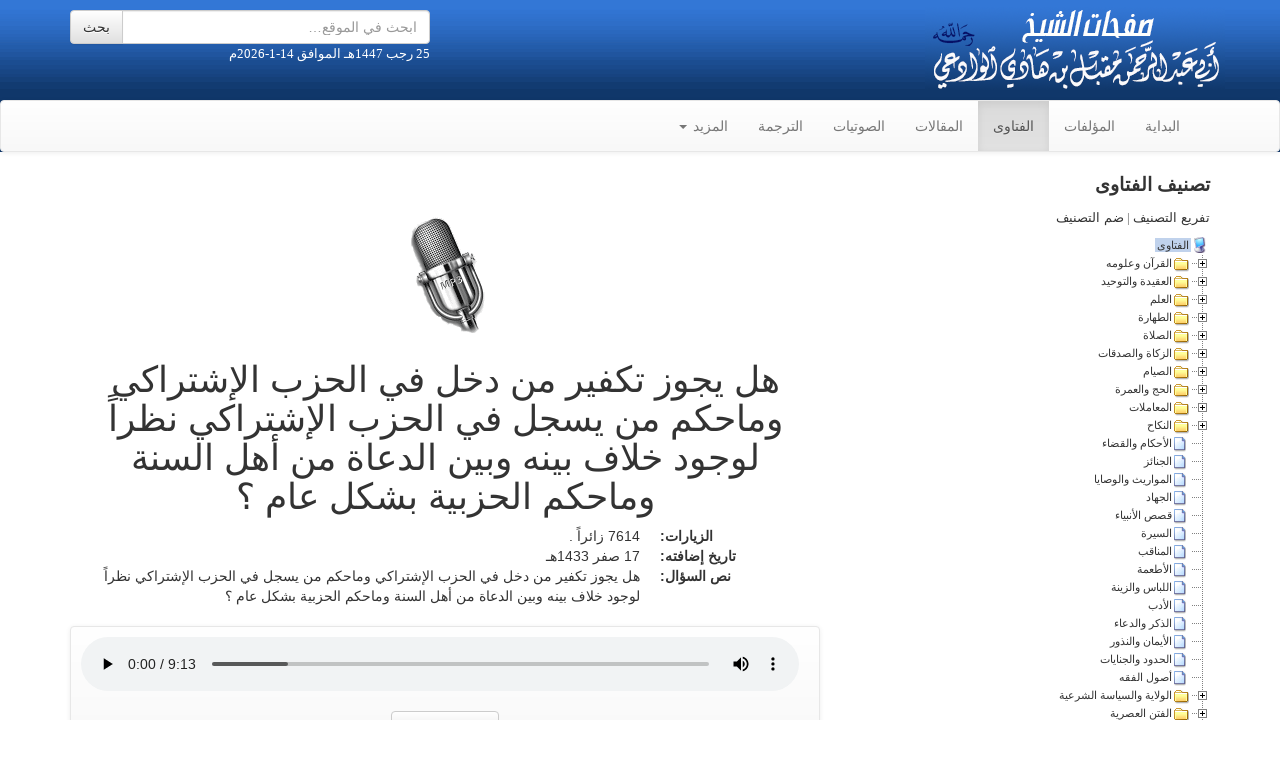

--- FILE ---
content_type: text/html; charset=UTF-8
request_url: https://muqbel.net/fatwa.php?fatwa_id=1307
body_size: 11753
content:
                                <!DOCTYPE html>
<html dir="rtl" lang="ar">
<head>
    <meta charset="utf-8">
    <meta http-equiv="X-UA-Compatible" content="IE=edge">
    <meta name="viewport" content="width=device-width, initial-scale=1">
	<link rel="icon" type="image/gif" href="/images/siteicon.gif">
	<link rel="shortcut icon" type="image/x-icon" href="/favicon.ico"/>
	<meta name="msvalidate.01" content="D5313A59614F50A0E800E5F0EAF43A0C" />
	<META HTTP-EQUIV="Pragma" CONTENT="no-cache">
	<META HTTP-EQUIV="Expires" CONTENT="-1">
	<meta http-equiv="Content-Type" content="text/html; charset=UTF-8">
	<title>صفحات الشيخ أبي عبدالرحمن مقبل بن هادي الوادعي رحمه الله | هل يجوز تكفير من دخل في الحزب الإشتراكي وماحكم من يسجل في الحزب الإشتراكي نظراً لوجود خلاف بينه وبين الدعاة من أهل السنة وماحكم الحزبية بشكل عام ؟ | فتاوى الشيخ مقبل بن هادي الوادعي رحمه الله	</title>
	<!-- Bootstrap core CSS -->
    <link href="res/css/bootstrap.min.css" rel="stylesheet">
    <link href="res/css/bootstrap-rtl.min.css" rel="stylesheet">
    <!-- Bootstrap theme -->
    <link href="res/css/bootstrap-theme.min.css" rel="stylesheet">
	<script src="res/js/jquery-1.12.3.min.js" type = "text/javascript"></script>
	<script src="res/js/muqbelnet.js" type = "text/javascript"></script>
    <script src="res/js/bootstrap.min.js" type = "text/javascript"></script>
    <script src="res/me/mediaelement.min.js" type = "text/javascript"></script>

<script type="text/javascript">
window.onscroll = scroll;
var logoscroll=false;
function scroll () {
var scrollTop = document.documentElement.scrollTop || document.body.scrollTop;
		  if (scrollTop > 100) {
			if (!logoscroll) {
			  //alert('ssss');
			  $( "#main-nav" ).addClass( "navbar-fixed-top" );
			  $( "#nav-brand" ).removeClass( "hidden" );
			  logoscroll = true;
			}
		  } else {
			if (logoscroll) {
			  $( "#main-nav" ).removeClass( "navbar-fixed-top" );
			  $( "#nav-brand" ).addClass( "hidden" );
			  logoscroll = false;
			}
		  }
			}
//alert(scrollTop);
 // note: you can use window.innerWidth and window.innerHeight to access the width and height of the viewing area

</script>

    <!-- Custom styles for this template -->
	<link rel="stylesheet" href="res/css/muqbelnet.css" type="text/css">
<meta property="og:title" content="هل يجوز تكفير من دخل في الحزب الإشتراكي وماحكم من يسجل في الحزب الإشتراكي نظراً لوجود خلاف بينه وبين الدعاة من أهل السنة وماحكم الحزبية بشكل عام ؟ | فتاوى الشيخ مقبل بن هادي الوادعي رحمه الله"/>
<meta property="og:type" content="article"/>
<meta property="og:audio" content="https://muqbel.net/files/fatwa/muqbel-fatwa1307.mp3" />
<meta property="og:audio:title" content="هل يجوز تكفير من دخل في الحزب الإشتراكي وماحكم من يسجل في الحزب الإشتراكي نظراً لوجود خلاف بينه وبين الدعاة من أهل السنة وماحكم الحزبية بشكل عام ؟" />
<meta property="og:audio:artist" content="الشيخ مقبل بن هادي الوادعي رحمه الله" />
<meta property="og:audio:album" content="فتاوى الشيخ مقبل بن هادي الوادعي رحمه الله" />
<meta property="og:audio:type" content="application/mp3" />
<meta property="og:image" content="https://muqbel.net/images/logo_fatawa.png"/>
<meta property="og:description" content="هل يجوز تكفير من دخل في الحزب الإشتراكي وماحكم من يسجل في الحزب الإشتراكي نظراً لوجود خلاف بينه وبين الدعاة من أهل السنة وماحكم الحزبية بشكل عام ؟"/>
<style>
	#navlist li {font-family: "Times New Roman"; font-weight:bold; display: inline;list-style-type: disc ;padding-right: 20px;}
</style>
</head>
<body><div id="fb-root"></div>
<script>(function(d, s, id) {
  var js, fjs = d.getElementsByTagName(s)[0];
  if (d.getElementById(id)) return;
  js = d.createElement(s); js.id = id;
  js.src = "//connect.facebook.net/ar_AR/all.js#xfbml=1";
  fjs.parentNode.insertBefore(js, fjs);
}(document, 'script', 'facebook-jssdk'));</script>
<header class="header" role="banner"> 
		<div class="container">
		<div class="row">
		<div class="col-sm-6 col-xs-12" style="height:100px;background-image:url('images/logo300.png'); background-repeat: no-repeat;     background-position: right top;">
		</div>
		<div class="col-sm-4 hidden-xs col-sm-offset-2">
		<p></p>

		<form action="search.php" method="get">
               <div class="input-group">

                    <input type="text" name="keyword" class="form-control" placeholder="ابحث في الموقع&hellip;">
					<input type="hidden"	name="searchIn" value=0>
                    <span class="input-group-btn">
                    <input type="submit" name="search" value="بحث" class="btn btn-default"/>
                    </span>

                </div>

            


        

    </form>
	<p style="font-family:Tahoma;font-size:10pt;color:white">25 رجب 1447هـ الموافق 14-1-2026م&nbsp;&nbsp;</p>
	</div>
	</div>
</div>
	   <nav id="main-nav" class="navbar navbar-default " role="navigation">
      <div class="container">
        <div class="navbar-header">
          <button type="button" class="navbar-toggle collapsed" data-toggle="collapse" data-target="#navbar" aria-expanded="false" aria-controls="navbar">
            <span class="sr-only">Toggle navigation</span>
            <span class="icon-bar"></span>
            <span class="icon-bar"></span>
            <span class="icon-bar"></span>
          </button>
          <a class="navbar-brand hidden" id="nav-brand" href="#"><img alt="brand" style="margin-top:-8px" src="images/logo40.png"/></a>
        </div>
        <div id="navbar" class="navbar-collapse collapse">
		  <form class="navbar-form hidden-sm hidden-md hidden-lg" action="search.php" method="get" role="search">
               <div class="text-group">

                    <input type="text" name="keyword" class="form-control" placeholder="ابحث في الموقع&hellip;">
					<input type="hidden" name="searchIn" value=0>
                    <span class="input-group-btn">
                    <input type="submit" name="search" value="بحث" class="btn btn-default"/>
                    </span>
                </div>
			</form>
          <ul class="nav navbar-nav">
			<li><a href="index.php">البداية</a></li><li><a href="files.php">المؤلفات</a></li><li class="active"><a href="fatwa.php">الفتاوى</a></li><li><a href="articles.php">المقالات</a></li><li><a href="sounds.php">الصوتيات</a></li><li><a href="tarjama.php">الترجمة</a></li>	<li class="dropdown">
              <a href="#" class="dropdown-toggle" data-toggle="dropdown">المزيد <span class="caret"></span></a>
              <ul class="dropdown-menu" role="menu">
                <li><a href="contact.php">اتصل بنا</a></li>
              </ul>
            </li>
          </ul>
        </div><!--/.nav-collapse -->
      </div>
    </nav>
</header>
<div class="container" >
<div class="row">
<div class="col-sm-8 col-xs-12 pull-left">
		<br/>
		<div>
<center><br/><img src='images/wav.gif' style='align:center;' /><br/><h1> هل يجوز تكفير من دخل في الحزب الإشتراكي وماحكم من يسجل في الحزب الإشتراكي نظراً لوجود خلاف بينه وبين الدعاة من أهل السنة وماحكم الحزبية بشكل عام ؟</h1>
</center></div><dl class="dl-horizontal"><dt>الزيارات:</dt><dd>7614 زائراً . </dd>
<dt>تاريخ إضافته:</dt><dd>17 صفر 1433هـ</dd>
<dt>نص السؤال:</dt><dd>هل يجوز تكفير من دخل في الحزب الإشتراكي وماحكم من يسجل في الحزب الإشتراكي نظراً لوجود خلاف بينه وبين الدعاة من أهل السنة وماحكم الحزبية بشكل عام ؟</dd>
</dl><center><nav id="main-media" class="navbar navbar-default " role="document"><div class="container-fluid"><audio id="theplayer"  style="width:100%;margin: 10px 5px" src="https://www.muqbel.net/files/fatwa/muqbel-fatwa1307.mp3" controls></audio><div class="btn-group" style="margin: 5px;"><a class="btn btn-default" href="https://www.muqbel.net/files/fatwa/muqbel-fatwa1307.mp3" download="muqbel-fatwa1307.mp3">تحميل <small>2.12MB</small></a></div></div></nav></center><div class="fb-like" data-href="https://muqbel.net/fatwa.php?fatwa_id=1307>" data-send="false" data-width="200" data-show-faces="false"></div><a href="https://twitter.com/share" class="twitter-share-button" data-text ="فتوى للشيخ #مقبل_الوادعي: هل يجوز تكفير من دخل في الحزب الإشتراكي وماحكم من يسجل في الحزب الإشتراكي نظراً لوجود خلاف بينه وبين الدعاة من أهل السنة وماحكم الحزبية بشكل عام ؟" data-size="large">Tweet</a> <script>!function(d,s,id){var js,fjs=d.getElementsByTagName(s)[0],p=/^http:/.test(d.location)?'http':'https';if(!d.getElementById(id)){js=d.createElement(s);js.id=id;js.src=p+'://platform.twitter.com/widgets.js';fjs.parentNode.insertBefore(js,fjs);}}(document, 'script', 'twitter-wjs');</script><dl class="dl-horizontal"><dt>نص الإجابة:</dt><dd>الحمد لله رب العالمين ،وصلى الله وسلم على نبينا محمد وعلى آله وأصحابه أجمعين ، وأشهد أن لا إله إلا الله وحده لا شريك له ، وأشهد أن محمداً عبده ورسوله .<br />
<br />
أما بعد :<br />
<br />
فقد تكلمنا غير مرة وحذرنا وأنذرنا ، المسجلين في الحزب الاشتراكي ، الذي يسجل في الحزب الاشتراكي وهو يعلم مبادئه ويعتقدها فهو كافر ، الذي يعتقد أنه يجوز أن يشترك الناس في الأموال ، ورب العزة يقول في كتابه الكريم : " انظر كيف فضلنا بعضهم على بعض للآخرة أكبر درجات وأكبر تفضيلاً " .<br />
ويقول سبحانه وتعالى : " والله فضل بعضكم على بعض في الرزق " ، ويقول سبحانه وتعالى : " أهم يقسمون رحمة ربك نحن قسمنا بينهم معيشتهم في الحياة الدنيا ورفعنا بعضهم فوق بعض درجات ليتخذ بعضهم بعضاً سخرياً ورحمة ربك خير مما يجمعون " . <br />
آيات المواريث وإضافة الأموال إلى أهلها في الكتاب والسنة مثل : " إن دماءكم وأموالكم وأعراضكم عليكم حرام كحرمة يومكم هذا في شهركم هذا في بلدكم هذا " متفق عليه من حديث أبي بكرة وابن عباس وابن عمر . <br />
فهذه الأدلة المتكاثرة ، وقد ذكرنا شيئاً من هذا في : ( السيوف الباترة لإلحاد الشيوعية الكافرة ) تدل على كفر من دخل في الحزب الاشتراكي ، وهو يعلم مبادئه .<br />
<br />
فأهل السنة لا يكفرون إلا من كان كافراً ، لأنهم يعلمون أن النبي - صلى الله عليه وعلى آله وسلم - يقول : " من قال لأخيه يا كافر فإن كان كما قال وإلا رجع عليه " ، ولكن من أصبح يستحل أموال المسلمين ودماءهم وأعراضهم .<br />
<br />
والاشتراكية فيها استحلال الدماء والأموال والأعراض ، حتى النساء ، وليس هذا بالأراجيف لأن معنى الاشتراكية أنهم مشتركون في كل شيئ ، على أنهم لم يستطيعوا أن يطبقوها على معناها الذي وضعت له حتى ولا في روسيا .<br />
<br />
فالحمد لله خيبهم الله سبحانه وتعالى ، وتدهور النظام الاشتراكي بروسيا ، ثم هؤلاء اليمنيون المدبرون يريدون أن يحيوا الاشتراكية في اليمن الذي قال فيه النبي - صلى الله عليه وعلى آله وسلم - : " الإيمان يمان ، والحكمة يمانية " ، ودعا النبي - صلى الله عليه وعلى آله وسلم - لأهله : " اللهم بارك لنا في شامنا ، وفي يمننا " ، قالوا : وفي نجدنا يا رسول الله ؟ ، قال : " منه الزلازل والفتن ، ومنه يطلع قرن الشيطان " رواه البخاري في صحيحه من حديث عبدالله بن عمر مرفوعاً وموقوفاً والكل صحيح .<br />
<br />
فاليمنيون وإن نفقت عليهم التلبيسات اليوم أو غداً أو بعد غدٍ فلا بد أن يستيقظوا ، وإنني أحمد الله فإخواننا الجنوبيون أعلم الناس بالاشتراكية ، وأكره الناس بالاشتراكية ، للحزب الاشتراكي لأنه قد أذاقهم المر زيادة على عشرين سنة .<br />
<br />
أما من سجل في الحزب الاشتراكي وهو جاهل مغفل وأغروه بالرتب ، أو أغروه بالمال ، أو أغروه بالأكاذيب والتلبيسات ، أو بأنهم سينتقمون له من خصمه ، فهذا ضال مضل ، ولا يبلغ حد الكفر ، لكن من عرف النظام الاشتراكي وآمن به هو الذي يعتبر كافراً ، ولو تقدم معهم في المعركة فهو حلال الدم .<br />
<br />
والحزبية من حيث هي تعتبر نكبة على مجتمعنا اليمني .<br />
<br />
والرسول - صلى الله عليه وعلى آله وسلم - يقول : " لتتبعن سنن من كان قبلكم حذو القذة بالقذة حتى لو دخلوا جحر ضب لدخلتموه " قالوا : اليهود والنصارى يا رسول الله ؟ قال : " فمن " ، فمن أين أتت لنا هذه الحزبية ؟ من قبل أعداء الإسلام ليشتتوا شملنا وليضعفوا قوانا ، وقد حدث ما أرادوا فرب أخ وأخوة يختصمان وهما يأكلان الطعام في البيت ، فهذا اشتراكي ، وهذا تبع المؤتمر ، وهذا تبع الإصلاح ، وذاك تبع حزب الأهرار ، ولعلهم يأتون بحزب الفئران ، دبور ومجانين ، ويعجبني كلمة بعض المسئولين وأظنه السلال : إذ دخلت عليه امرأة وشكت إليه أن ولدها مجنون فقال : هنيئاً لك ، فما معك إلا مجنون واحد ، فأنا عندي سبعة مليون مجنون .<br />
فلا يدري ما هو الحزب الاشتراكي ، ولا يدري ما هو الحزب البعثي ، ولا يدري ما هو حزب الأهرار إلى غير ذلك ، فهو دبور على اليمنيين والله المستعان .<br />
<br />
--------------<br />
راجع كتاب قمع المعاند : ( 2 / 508 إلى 510 ) .</dd></dl>
<br></div>
<div class="col-sm-4 pull-right" >
<link rel="StyleSheet" href="res/css/dtree.css" type="text/css" />
<script type="text/javascript" src="res/js/dtree.js"></script>
<p style="font-family :Arial;font-weight: bold; font-size:14pt; margin: 0 70 0 0">
تصنيف الفتاوى
</p>

		<div style="display:none"><img border="0" src="img/plus.gif" width="18" height="18"><img border="0" src="img/page.gif" width="18" height="18"><img border="0" src="img/nolines_plus.gif" width="18" height="18"><img border="0" src="img/nolines_minus.gif" width="18" height="18"><img border="0" src="img/minusbottom.gif" width="18" height="18"><img border="0" src="img/minus.gif" width="18" height="18"><img border="0" src="img/line.gif" width="18" height="18"><img border="0" src="img/joinbottom.gif" width="18" height="18"><img border="0" src="img/join.gif" width="18" height="18"><img border="0" src="img/folderopen.gif" width="18" height="18"><img border="0" src="img/folder.gif" width="18" height="18"><img border="0" src="img/empty.gif" width="18" height="18"><img border="0" src="img/base.gif" width="19" height="18"><img border="0" src="img/plusbottom.gif" width="18" height="18"></td></div>
		<div class="dtree">

		<p style="font-family :Tahoma; font-size:10pt"><a href="javascript: d.openAll();">تفريع التصنيف</a> | <a href="javascript: d.closeAll();">ضم التصنيف</a></p>
		
		<script type="text/javascript">
				d = new dTree('d');
				d.add(0,-1,'الفتاوى','fatwa.php?sec_id=0','','','img/book.gif');
			d.add(106,0,'القرآن وعلومه', 'fatwa.php?sec_id=106');d.add(1,0,'العقيدة والتوحيد', 'fatwa.php?sec_id=1');d.add(4,0,'العلم', 'fatwa.php?sec_id=4');d.add(5,0,'الطهارة', 'fatwa.php?sec_id=5');d.add(10,0,'الصلاة', 'fatwa.php?sec_id=10');d.add(12,0,'الزكاة والصدقات', 'fatwa.php?sec_id=12');d.add(13,0,'الصيام ', 'fatwa.php?sec_id=13');d.add(14,0,'الحج والعمرة', 'fatwa.php?sec_id=14');d.add(21,0,'المعاملات', 'fatwa.php?sec_id=21');d.add(34,0,'النكاح', 'fatwa.php?sec_id=34');d.add(26,0,'الأحكام والقضاء', 'fatwa.php?sec_id=26');d.add(11,0,'الجنائز', 'fatwa.php?sec_id=11');d.add(27,0,'المواريث والوصايا', 'fatwa.php?sec_id=27');d.add(28,0,'الجهاد', 'fatwa.php?sec_id=28');d.add(29,0,'قصص الأنبياء', 'fatwa.php?sec_id=29');d.add(30,0,'السيرة', 'fatwa.php?sec_id=30');d.add(31,0,'المناقب', 'fatwa.php?sec_id=31');d.add(35,0,'الأطعمة', 'fatwa.php?sec_id=35');d.add(36,0,'اللباس والزينة', 'fatwa.php?sec_id=36');d.add(37,0,'الأدب', 'fatwa.php?sec_id=37');d.add(38,0,'الذكر والدعاء', 'fatwa.php?sec_id=38');d.add(39,0,'الأيمان والنذور', 'fatwa.php?sec_id=39');d.add(40,0,'الحدود والجنايات', 'fatwa.php?sec_id=40');d.add(42,0,'أصول الفقه', 'fatwa.php?sec_id=42');d.add(127,0,'الولاية والسياسة الشرعية', 'fatwa.php?sec_id=127');d.add(133,0,'الفتن العصرية', 'fatwa.php?sec_id=133');d.add(52,0,'الفرق والمذاهب', 'fatwa.php?sec_id=52');d.add(43,0,'مصطلح الحديث', 'fatwa.php?sec_id=43');d.add(45,0,'الأعلام المعاصرين', 'fatwa.php?sec_id=45');d.add(47,0,'المرأة والأسرة', 'fatwa.php?sec_id=47');d.add(49,0,'الطب والرقى', 'fatwa.php?sec_id=49');d.add(54,0,'أحكام السماع', 'fatwa.php?sec_id=54');d.add(76,0,'الرؤيا', 'fatwa.php?sec_id=76');d.add(59,0,'متفرقات', 'fatwa.php?sec_id=59');d.add(114,1,'مراتب الإيمان', 'fatwa.php?sec_id=114');d.add(115,1,'التوحيد وأنواعه', 'fatwa.php?sec_id=115');d.add(116,1,'الشرك وأنواعه', 'fatwa.php?sec_id=116');d.add(117,1,'السحر والشعوذة', 'fatwa.php?sec_id=117');d.add(118,1,'البدع والمحدثات', 'fatwa.php?sec_id=118');d.add(119,1,'الولاء والبراء', 'fatwa.php?sec_id=119');d.add(120,1,'أحكام الجان', 'fatwa.php?sec_id=120');d.add(121,1,'نواقض الإسلام', 'fatwa.php?sec_id=121');d.add(122,1,'التكفير وضوابطه', 'fatwa.php?sec_id=122');d.add(123,1,'الأسماء والصفات', 'fatwa.php?sec_id=123');d.add(73,4,'الدعوة إلى الله ', 'fatwa.php?sec_id=73');d.add(74,4,'النصائح والتوجيهات', 'fatwa.php?sec_id=74');d.add(6,5,'أحكام المياه والنجاسات', 'fatwa.php?sec_id=6');d.add(7,5,'الوضوء', 'fatwa.php?sec_id=7');d.add(8,5,'الغُسل', 'fatwa.php?sec_id=8');d.add(9,5,'التيمم', 'fatwa.php?sec_id=9');d.add(15,5,'الحيض والنفاس', 'fatwa.php?sec_id=15');d.add(71,10,'أحكام المساجد', 'fatwa.php?sec_id=71');d.add(95,10,'حكم الصلاة وأهميتها', 'fatwa.php?sec_id=95');d.add(96,10,'الأذان والإقامة', 'fatwa.php?sec_id=96');d.add(97,10,'شروط وأركان وواجبات وسنن الصلاة', 'fatwa.php?sec_id=97');d.add(16,10,'مواقيت الصلاة', 'fatwa.php?sec_id=16');d.add(58,10,'صفة الصلاة', 'fatwa.php?sec_id=58');d.add(98,10,'صلاة الجماعة والإمامة', 'fatwa.php?sec_id=98');d.add(99,10,'صلاة المسافر وأهل الأعذار', 'fatwa.php?sec_id=99');d.add(100,10,'سجود السهو والتلاوة', 'fatwa.php?sec_id=100');d.add(101,10,'صلاة التطوع', 'fatwa.php?sec_id=101');d.add(18,10,'صلاة الجمعة', 'fatwa.php?sec_id=18');d.add(103,10,'صلاة العيدين', 'fatwa.php?sec_id=103');d.add(104,10,'صلاة الكسوف', 'fatwa.php?sec_id=104');d.add(105,10,'صلاة الاستسقاء', 'fatwa.php?sec_id=105');d.add(87,12,'وجوب الزكاة', 'fatwa.php?sec_id=87');d.add(88,12,'زكاة بهيمة الأنعام ', 'fatwa.php?sec_id=88');d.add(89,12,'زكاة الحبوب والثمار', 'fatwa.php?sec_id=89');d.add(90,12,'زكاة النقدين', 'fatwa.php?sec_id=90');d.add(91,12,'زكاة عروض التجارة', 'fatwa.php?sec_id=91');d.add(92,12,'زكاة الفطر', 'fatwa.php?sec_id=92');d.add(93,12,'إخراج الزكاة وأهلها', 'fatwa.php?sec_id=93');d.add(94,12,'صدقة التطوع', 'fatwa.php?sec_id=94');d.add(78,13,'ثبوت الشهر وخروجه', 'fatwa.php?sec_id=78');d.add(79,13,'وجوب الصوم الأعذار المبيحة للفطر', 'fatwa.php?sec_id=79');d.add(86,13,'النية في الصيام', 'fatwa.php?sec_id=86');d.add(83,13,'مفسدات الصوم', 'fatwa.php?sec_id=83');d.add(84,13,'ما يكره ويستحب في الصيام', 'fatwa.php?sec_id=84');d.add(80,13,'قضاء الصيام', 'fatwa.php?sec_id=80');d.add(81,13,'الاعتكاف والقيام', 'fatwa.php?sec_id=81');d.add(107,14,'وجوب الحج والعمرة', 'fatwa.php?sec_id=107');d.add(108,14,'الإحرام والتلبية', 'fatwa.php?sec_id=108');d.add(109,14,'محظورات الإحرام', 'fatwa.php?sec_id=109');d.add(110,14,'الفدية والهدي', 'fatwa.php?sec_id=110');d.add(111,14,'صفة الحج والعمرة', 'fatwa.php?sec_id=111');d.add(112,14,'الزيارة', 'fatwa.php?sec_id=112');d.add(113,14,'الأضحية', 'fatwa.php?sec_id=113');d.add(22,21,'البيوع', 'fatwa.php?sec_id=22');d.add(24,21,'الإجارة', 'fatwa.php?sec_id=24');d.add(75,21,'الرهن', 'fatwa.php?sec_id=75');d.add(25,21,'الربا', 'fatwa.php?sec_id=25');d.add(72,21,'الوقف', 'fatwa.php?sec_id=72');d.add(77,21,'اللقطة', 'fatwa.php?sec_id=77');d.add(63,34,'الطلاق', 'fatwa.php?sec_id=63');d.add(67,34,'الخلع', 'fatwa.php?sec_id=67');d.add(68,34,'الرضاع', 'fatwa.php?sec_id=68');d.add(69,34,'المحرمات', 'fatwa.php?sec_id=69');d.add(70,34,'الظهار', 'fatwa.php?sec_id=70');d.add(44,43,'رجال الحديث', 'fatwa.php?sec_id=44');d.add(46,43,'الحديث', 'fatwa.php?sec_id=46');d.add(60,59,'أشراط الساعة وأهوال القيامة', 'fatwa.php?sec_id=60');d.add(61,59,'السفر إلى بلاد الكفار والهجرة', 'fatwa.php?sec_id=61');d.add(62,59,'أحكام التصوير', 'fatwa.php?sec_id=62');d.add(65,64,'أحكام الخروج على ولي الأمر', 'fatwa.php?sec_id=65');d.add(41,64,'الإمارة والبيعة', 'fatwa.php?sec_id=41');d.add(32,106,'التفسير', 'fatwa.php?sec_id=32');d.add(33,106,'علوم القرآن', 'fatwa.php?sec_id=33');d.add(128,127,'فتنة الخروج على الولاة', 'fatwa.php?sec_id=128');d.add(129,127,'البيعة والإمارة', 'fatwa.php?sec_id=129');d.add(130,127,'السياسة الشرعية', 'fatwa.php?sec_id=130');d.add(134,133,'المظاهرات والاضرابات', 'fatwa.php?sec_id=134');d.add(135,133,'القوانين الوضعية', 'fatwa.php?sec_id=135');d.add(136,133,'الديمقراطية', 'fatwa.php?sec_id=136');d.add(137,133,'الانتخابات والتصويتات', 'fatwa.php?sec_id=137');				d.config.target="_self";
				d.config.inOrder=true;
				//document.write(d);
				c='' + d;
		</script>
		<div class="dtree">
<div class="dTreeNode"><img id="id0" src="img/base.gif" alt="" ><a id="sd0" class="nodeSel" href="fatwa.php?sec_id=0" target="_self" title="الفتاوى" onmouseover="window.status='الفتاوى';return true;" onmouseout="window.status='';return true;"  onclick="javascript: d.s(0);">الفتاوى</a></div><div id="dd0" class="clip" style="display:block;"><div class="dTreeNode"><a href="javascript: d.o(1);"><img id="jd1" src="img/plus.gif" alt="" /></a><img id="id1" src="img/folder.gif" alt="" ><a id="sd1" class="node" href="fatwa.php?sec_id=106" target="_self" title="القرآن وعلومه" onmouseover="window.status='القرآن وعلومه';return true;" onmouseout="window.status='';return true;"  onclick="javascript: d.s(1);">القرآن وعلومه</a></div><div id="dd1" class="clip" style="display:none;"><div class="dTreeNode"><img src="img/line.gif" alt="" /><img src="img/join.gif" alt="" /><img id="id106" src="img/page.gif" alt="" ><a id="sd106" class="node" href="fatwa.php?sec_id=32" target="_self" title="التفسير" onmouseover="window.status='التفسير';return true;" onmouseout="window.status='';return true;"  onclick="javascript: d.s(106);">التفسير</a></div><div class="dTreeNode"><img src="img/line.gif" alt="" /><img src="img/joinbottom.gif" alt="" /><img id="id107" src="img/page.gif" alt="" ><a id="sd107" class="node" href="fatwa.php?sec_id=33" target="_self" title="علوم القرآن" onmouseover="window.status='علوم القرآن';return true;" onmouseout="window.status='';return true;"  onclick="javascript: d.s(107);">علوم القرآن</a></div></div><div class="dTreeNode"><a href="javascript: d.o(2);"><img id="jd2" src="img/plus.gif" alt="" /></a><img id="id2" src="img/folder.gif" alt="" ><a id="sd2" class="node" href="fatwa.php?sec_id=1" target="_self" title="العقيدة والتوحيد" onmouseover="window.status='العقيدة والتوحيد';return true;" onmouseout="window.status='';return true;"  onclick="javascript: d.s(2);">العقيدة والتوحيد</a></div><div id="dd2" class="clip" style="display:none;"><div class="dTreeNode"><img src="img/line.gif" alt="" /><img src="img/join.gif" alt="" /><img id="id35" src="img/page.gif" alt="" ><a id="sd35" class="node" href="fatwa.php?sec_id=114" target="_self" title="مراتب الإيمان" onmouseover="window.status='مراتب الإيمان';return true;" onmouseout="window.status='';return true;"  onclick="javascript: d.s(35);">مراتب الإيمان</a></div><div class="dTreeNode"><img src="img/line.gif" alt="" /><img src="img/join.gif" alt="" /><img id="id36" src="img/page.gif" alt="" ><a id="sd36" class="node" href="fatwa.php?sec_id=115" target="_self" title="التوحيد وأنواعه" onmouseover="window.status='التوحيد وأنواعه';return true;" onmouseout="window.status='';return true;"  onclick="javascript: d.s(36);">التوحيد وأنواعه</a></div><div class="dTreeNode"><img src="img/line.gif" alt="" /><img src="img/join.gif" alt="" /><img id="id37" src="img/page.gif" alt="" ><a id="sd37" class="node" href="fatwa.php?sec_id=116" target="_self" title="الشرك وأنواعه" onmouseover="window.status='الشرك وأنواعه';return true;" onmouseout="window.status='';return true;"  onclick="javascript: d.s(37);">الشرك وأنواعه</a></div><div class="dTreeNode"><img src="img/line.gif" alt="" /><img src="img/join.gif" alt="" /><img id="id38" src="img/page.gif" alt="" ><a id="sd38" class="node" href="fatwa.php?sec_id=117" target="_self" title="السحر والشعوذة" onmouseover="window.status='السحر والشعوذة';return true;" onmouseout="window.status='';return true;"  onclick="javascript: d.s(38);">السحر والشعوذة</a></div><div class="dTreeNode"><img src="img/line.gif" alt="" /><img src="img/join.gif" alt="" /><img id="id39" src="img/page.gif" alt="" ><a id="sd39" class="node" href="fatwa.php?sec_id=118" target="_self" title="البدع والمحدثات" onmouseover="window.status='البدع والمحدثات';return true;" onmouseout="window.status='';return true;"  onclick="javascript: d.s(39);">البدع والمحدثات</a></div><div class="dTreeNode"><img src="img/line.gif" alt="" /><img src="img/join.gif" alt="" /><img id="id40" src="img/page.gif" alt="" ><a id="sd40" class="node" href="fatwa.php?sec_id=119" target="_self" title="الولاء والبراء" onmouseover="window.status='الولاء والبراء';return true;" onmouseout="window.status='';return true;"  onclick="javascript: d.s(40);">الولاء والبراء</a></div><div class="dTreeNode"><img src="img/line.gif" alt="" /><img src="img/join.gif" alt="" /><img id="id41" src="img/page.gif" alt="" ><a id="sd41" class="node" href="fatwa.php?sec_id=120" target="_self" title="أحكام الجان" onmouseover="window.status='أحكام الجان';return true;" onmouseout="window.status='';return true;"  onclick="javascript: d.s(41);">أحكام الجان</a></div><div class="dTreeNode"><img src="img/line.gif" alt="" /><img src="img/join.gif" alt="" /><img id="id42" src="img/page.gif" alt="" ><a id="sd42" class="node" href="fatwa.php?sec_id=121" target="_self" title="نواقض الإسلام" onmouseover="window.status='نواقض الإسلام';return true;" onmouseout="window.status='';return true;"  onclick="javascript: d.s(42);">نواقض الإسلام</a></div><div class="dTreeNode"><img src="img/line.gif" alt="" /><img src="img/join.gif" alt="" /><img id="id43" src="img/page.gif" alt="" ><a id="sd43" class="node" href="fatwa.php?sec_id=122" target="_self" title="التكفير وضوابطه" onmouseover="window.status='التكفير وضوابطه';return true;" onmouseout="window.status='';return true;"  onclick="javascript: d.s(43);">التكفير وضوابطه</a></div><div class="dTreeNode"><img src="img/line.gif" alt="" /><img src="img/joinbottom.gif" alt="" /><img id="id44" src="img/page.gif" alt="" ><a id="sd44" class="node" href="fatwa.php?sec_id=123" target="_self" title="الأسماء والصفات" onmouseover="window.status='الأسماء والصفات';return true;" onmouseout="window.status='';return true;"  onclick="javascript: d.s(44);">الأسماء والصفات</a></div></div><div class="dTreeNode"><a href="javascript: d.o(3);"><img id="jd3" src="img/plus.gif" alt="" /></a><img id="id3" src="img/folder.gif" alt="" ><a id="sd3" class="node" href="fatwa.php?sec_id=4" target="_self" title="العلم" onmouseover="window.status='العلم';return true;" onmouseout="window.status='';return true;"  onclick="javascript: d.s(3);">العلم</a></div><div id="dd3" class="clip" style="display:none;"><div class="dTreeNode"><img src="img/line.gif" alt="" /><img src="img/join.gif" alt="" /><img id="id45" src="img/page.gif" alt="" ><a id="sd45" class="node" href="fatwa.php?sec_id=73" target="_self" title="الدعوة إلى الله " onmouseover="window.status='الدعوة إلى الله ';return true;" onmouseout="window.status='';return true;"  onclick="javascript: d.s(45);">الدعوة إلى الله </a></div><div class="dTreeNode"><img src="img/line.gif" alt="" /><img src="img/joinbottom.gif" alt="" /><img id="id46" src="img/page.gif" alt="" ><a id="sd46" class="node" href="fatwa.php?sec_id=74" target="_self" title="النصائح والتوجيهات" onmouseover="window.status='النصائح والتوجيهات';return true;" onmouseout="window.status='';return true;"  onclick="javascript: d.s(46);">النصائح والتوجيهات</a></div></div><div class="dTreeNode"><a href="javascript: d.o(4);"><img id="jd4" src="img/plus.gif" alt="" /></a><img id="id4" src="img/folder.gif" alt="" ><a id="sd4" class="node" href="fatwa.php?sec_id=5" target="_self" title="الطهارة" onmouseover="window.status='الطهارة';return true;" onmouseout="window.status='';return true;"  onclick="javascript: d.s(4);">الطهارة</a></div><div id="dd4" class="clip" style="display:none;"><div class="dTreeNode"><img src="img/line.gif" alt="" /><img src="img/join.gif" alt="" /><img id="id47" src="img/page.gif" alt="" ><a id="sd47" class="node" href="fatwa.php?sec_id=6" target="_self" title="أحكام المياه والنجاسات" onmouseover="window.status='أحكام المياه والنجاسات';return true;" onmouseout="window.status='';return true;"  onclick="javascript: d.s(47);">أحكام المياه والنجاسات</a></div><div class="dTreeNode"><img src="img/line.gif" alt="" /><img src="img/join.gif" alt="" /><img id="id48" src="img/page.gif" alt="" ><a id="sd48" class="node" href="fatwa.php?sec_id=7" target="_self" title="الوضوء" onmouseover="window.status='الوضوء';return true;" onmouseout="window.status='';return true;"  onclick="javascript: d.s(48);">الوضوء</a></div><div class="dTreeNode"><img src="img/line.gif" alt="" /><img src="img/join.gif" alt="" /><img id="id49" src="img/page.gif" alt="" ><a id="sd49" class="node" href="fatwa.php?sec_id=8" target="_self" title="الغُسل" onmouseover="window.status='الغُسل';return true;" onmouseout="window.status='';return true;"  onclick="javascript: d.s(49);">الغُسل</a></div><div class="dTreeNode"><img src="img/line.gif" alt="" /><img src="img/join.gif" alt="" /><img id="id50" src="img/page.gif" alt="" ><a id="sd50" class="node" href="fatwa.php?sec_id=9" target="_self" title="التيمم" onmouseover="window.status='التيمم';return true;" onmouseout="window.status='';return true;"  onclick="javascript: d.s(50);">التيمم</a></div><div class="dTreeNode"><img src="img/line.gif" alt="" /><img src="img/joinbottom.gif" alt="" /><img id="id51" src="img/page.gif" alt="" ><a id="sd51" class="node" href="fatwa.php?sec_id=15" target="_self" title="الحيض والنفاس" onmouseover="window.status='الحيض والنفاس';return true;" onmouseout="window.status='';return true;"  onclick="javascript: d.s(51);">الحيض والنفاس</a></div></div><div class="dTreeNode"><a href="javascript: d.o(5);"><img id="jd5" src="img/plus.gif" alt="" /></a><img id="id5" src="img/folder.gif" alt="" ><a id="sd5" class="node" href="fatwa.php?sec_id=10" target="_self" title="الصلاة" onmouseover="window.status='الصلاة';return true;" onmouseout="window.status='';return true;"  onclick="javascript: d.s(5);">الصلاة</a></div><div id="dd5" class="clip" style="display:none;"><div class="dTreeNode"><img src="img/line.gif" alt="" /><img src="img/join.gif" alt="" /><img id="id52" src="img/page.gif" alt="" ><a id="sd52" class="node" href="fatwa.php?sec_id=71" target="_self" title="أحكام المساجد" onmouseover="window.status='أحكام المساجد';return true;" onmouseout="window.status='';return true;"  onclick="javascript: d.s(52);">أحكام المساجد</a></div><div class="dTreeNode"><img src="img/line.gif" alt="" /><img src="img/join.gif" alt="" /><img id="id53" src="img/page.gif" alt="" ><a id="sd53" class="node" href="fatwa.php?sec_id=95" target="_self" title="حكم الصلاة وأهميتها" onmouseover="window.status='حكم الصلاة وأهميتها';return true;" onmouseout="window.status='';return true;"  onclick="javascript: d.s(53);">حكم الصلاة وأهميتها</a></div><div class="dTreeNode"><img src="img/line.gif" alt="" /><img src="img/join.gif" alt="" /><img id="id54" src="img/page.gif" alt="" ><a id="sd54" class="node" href="fatwa.php?sec_id=96" target="_self" title="الأذان والإقامة" onmouseover="window.status='الأذان والإقامة';return true;" onmouseout="window.status='';return true;"  onclick="javascript: d.s(54);">الأذان والإقامة</a></div><div class="dTreeNode"><img src="img/line.gif" alt="" /><img src="img/join.gif" alt="" /><img id="id55" src="img/page.gif" alt="" ><a id="sd55" class="node" href="fatwa.php?sec_id=97" target="_self" title="شروط وأركان وواجبات وسنن الصلاة" onmouseover="window.status='شروط وأركان وواجبات وسنن الصلاة';return true;" onmouseout="window.status='';return true;"  onclick="javascript: d.s(55);">شروط وأركان وواجبات وسنن الصلاة</a></div><div class="dTreeNode"><img src="img/line.gif" alt="" /><img src="img/join.gif" alt="" /><img id="id56" src="img/page.gif" alt="" ><a id="sd56" class="node" href="fatwa.php?sec_id=16" target="_self" title="مواقيت الصلاة" onmouseover="window.status='مواقيت الصلاة';return true;" onmouseout="window.status='';return true;"  onclick="javascript: d.s(56);">مواقيت الصلاة</a></div><div class="dTreeNode"><img src="img/line.gif" alt="" /><img src="img/join.gif" alt="" /><img id="id57" src="img/page.gif" alt="" ><a id="sd57" class="node" href="fatwa.php?sec_id=58" target="_self" title="صفة الصلاة" onmouseover="window.status='صفة الصلاة';return true;" onmouseout="window.status='';return true;"  onclick="javascript: d.s(57);">صفة الصلاة</a></div><div class="dTreeNode"><img src="img/line.gif" alt="" /><img src="img/join.gif" alt="" /><img id="id58" src="img/page.gif" alt="" ><a id="sd58" class="node" href="fatwa.php?sec_id=98" target="_self" title="صلاة الجماعة والإمامة" onmouseover="window.status='صلاة الجماعة والإمامة';return true;" onmouseout="window.status='';return true;"  onclick="javascript: d.s(58);">صلاة الجماعة والإمامة</a></div><div class="dTreeNode"><img src="img/line.gif" alt="" /><img src="img/join.gif" alt="" /><img id="id59" src="img/page.gif" alt="" ><a id="sd59" class="node" href="fatwa.php?sec_id=99" target="_self" title="صلاة المسافر وأهل الأعذار" onmouseover="window.status='صلاة المسافر وأهل الأعذار';return true;" onmouseout="window.status='';return true;"  onclick="javascript: d.s(59);">صلاة المسافر وأهل الأعذار</a></div><div class="dTreeNode"><img src="img/line.gif" alt="" /><img src="img/join.gif" alt="" /><img id="id60" src="img/page.gif" alt="" ><a id="sd60" class="node" href="fatwa.php?sec_id=100" target="_self" title="سجود السهو والتلاوة" onmouseover="window.status='سجود السهو والتلاوة';return true;" onmouseout="window.status='';return true;"  onclick="javascript: d.s(60);">سجود السهو والتلاوة</a></div><div class="dTreeNode"><img src="img/line.gif" alt="" /><img src="img/join.gif" alt="" /><img id="id61" src="img/page.gif" alt="" ><a id="sd61" class="node" href="fatwa.php?sec_id=101" target="_self" title="صلاة التطوع" onmouseover="window.status='صلاة التطوع';return true;" onmouseout="window.status='';return true;"  onclick="javascript: d.s(61);">صلاة التطوع</a></div><div class="dTreeNode"><img src="img/line.gif" alt="" /><img src="img/join.gif" alt="" /><img id="id62" src="img/page.gif" alt="" ><a id="sd62" class="node" href="fatwa.php?sec_id=18" target="_self" title="صلاة الجمعة" onmouseover="window.status='صلاة الجمعة';return true;" onmouseout="window.status='';return true;"  onclick="javascript: d.s(62);">صلاة الجمعة</a></div><div class="dTreeNode"><img src="img/line.gif" alt="" /><img src="img/join.gif" alt="" /><img id="id63" src="img/page.gif" alt="" ><a id="sd63" class="node" href="fatwa.php?sec_id=103" target="_self" title="صلاة العيدين" onmouseover="window.status='صلاة العيدين';return true;" onmouseout="window.status='';return true;"  onclick="javascript: d.s(63);">صلاة العيدين</a></div><div class="dTreeNode"><img src="img/line.gif" alt="" /><img src="img/join.gif" alt="" /><img id="id64" src="img/page.gif" alt="" ><a id="sd64" class="node" href="fatwa.php?sec_id=104" target="_self" title="صلاة الكسوف" onmouseover="window.status='صلاة الكسوف';return true;" onmouseout="window.status='';return true;"  onclick="javascript: d.s(64);">صلاة الكسوف</a></div><div class="dTreeNode"><img src="img/line.gif" alt="" /><img src="img/joinbottom.gif" alt="" /><img id="id65" src="img/page.gif" alt="" ><a id="sd65" class="node" href="fatwa.php?sec_id=105" target="_self" title="صلاة الاستسقاء" onmouseover="window.status='صلاة الاستسقاء';return true;" onmouseout="window.status='';return true;"  onclick="javascript: d.s(65);">صلاة الاستسقاء</a></div></div><div class="dTreeNode"><a href="javascript: d.o(6);"><img id="jd6" src="img/plus.gif" alt="" /></a><img id="id6" src="img/folder.gif" alt="" ><a id="sd6" class="node" href="fatwa.php?sec_id=12" target="_self" title="الزكاة والصدقات" onmouseover="window.status='الزكاة والصدقات';return true;" onmouseout="window.status='';return true;"  onclick="javascript: d.s(6);">الزكاة والصدقات</a></div><div id="dd6" class="clip" style="display:none;"><div class="dTreeNode"><img src="img/line.gif" alt="" /><img src="img/join.gif" alt="" /><img id="id66" src="img/page.gif" alt="" ><a id="sd66" class="node" href="fatwa.php?sec_id=87" target="_self" title="وجوب الزكاة" onmouseover="window.status='وجوب الزكاة';return true;" onmouseout="window.status='';return true;"  onclick="javascript: d.s(66);">وجوب الزكاة</a></div><div class="dTreeNode"><img src="img/line.gif" alt="" /><img src="img/join.gif" alt="" /><img id="id67" src="img/page.gif" alt="" ><a id="sd67" class="node" href="fatwa.php?sec_id=88" target="_self" title="زكاة بهيمة الأنعام " onmouseover="window.status='زكاة بهيمة الأنعام ';return true;" onmouseout="window.status='';return true;"  onclick="javascript: d.s(67);">زكاة بهيمة الأنعام </a></div><div class="dTreeNode"><img src="img/line.gif" alt="" /><img src="img/join.gif" alt="" /><img id="id68" src="img/page.gif" alt="" ><a id="sd68" class="node" href="fatwa.php?sec_id=89" target="_self" title="زكاة الحبوب والثمار" onmouseover="window.status='زكاة الحبوب والثمار';return true;" onmouseout="window.status='';return true;"  onclick="javascript: d.s(68);">زكاة الحبوب والثمار</a></div><div class="dTreeNode"><img src="img/line.gif" alt="" /><img src="img/join.gif" alt="" /><img id="id69" src="img/page.gif" alt="" ><a id="sd69" class="node" href="fatwa.php?sec_id=90" target="_self" title="زكاة النقدين" onmouseover="window.status='زكاة النقدين';return true;" onmouseout="window.status='';return true;"  onclick="javascript: d.s(69);">زكاة النقدين</a></div><div class="dTreeNode"><img src="img/line.gif" alt="" /><img src="img/join.gif" alt="" /><img id="id70" src="img/page.gif" alt="" ><a id="sd70" class="node" href="fatwa.php?sec_id=91" target="_self" title="زكاة عروض التجارة" onmouseover="window.status='زكاة عروض التجارة';return true;" onmouseout="window.status='';return true;"  onclick="javascript: d.s(70);">زكاة عروض التجارة</a></div><div class="dTreeNode"><img src="img/line.gif" alt="" /><img src="img/join.gif" alt="" /><img id="id71" src="img/page.gif" alt="" ><a id="sd71" class="node" href="fatwa.php?sec_id=92" target="_self" title="زكاة الفطر" onmouseover="window.status='زكاة الفطر';return true;" onmouseout="window.status='';return true;"  onclick="javascript: d.s(71);">زكاة الفطر</a></div><div class="dTreeNode"><img src="img/line.gif" alt="" /><img src="img/join.gif" alt="" /><img id="id72" src="img/page.gif" alt="" ><a id="sd72" class="node" href="fatwa.php?sec_id=93" target="_self" title="إخراج الزكاة وأهلها" onmouseover="window.status='إخراج الزكاة وأهلها';return true;" onmouseout="window.status='';return true;"  onclick="javascript: d.s(72);">إخراج الزكاة وأهلها</a></div><div class="dTreeNode"><img src="img/line.gif" alt="" /><img src="img/joinbottom.gif" alt="" /><img id="id73" src="img/page.gif" alt="" ><a id="sd73" class="node" href="fatwa.php?sec_id=94" target="_self" title="صدقة التطوع" onmouseover="window.status='صدقة التطوع';return true;" onmouseout="window.status='';return true;"  onclick="javascript: d.s(73);">صدقة التطوع</a></div></div><div class="dTreeNode"><a href="javascript: d.o(7);"><img id="jd7" src="img/plus.gif" alt="" /></a><img id="id7" src="img/folder.gif" alt="" ><a id="sd7" class="node" href="fatwa.php?sec_id=13" target="_self" title="الصيام " onmouseover="window.status='الصيام ';return true;" onmouseout="window.status='';return true;"  onclick="javascript: d.s(7);">الصيام </a></div><div id="dd7" class="clip" style="display:none;"><div class="dTreeNode"><img src="img/line.gif" alt="" /><img src="img/join.gif" alt="" /><img id="id74" src="img/page.gif" alt="" ><a id="sd74" class="node" href="fatwa.php?sec_id=78" target="_self" title="ثبوت الشهر وخروجه" onmouseover="window.status='ثبوت الشهر وخروجه';return true;" onmouseout="window.status='';return true;"  onclick="javascript: d.s(74);">ثبوت الشهر وخروجه</a></div><div class="dTreeNode"><img src="img/line.gif" alt="" /><img src="img/join.gif" alt="" /><img id="id75" src="img/page.gif" alt="" ><a id="sd75" class="node" href="fatwa.php?sec_id=79" target="_self" title="وجوب الصوم الأعذار المبيحة للفطر" onmouseover="window.status='وجوب الصوم الأعذار المبيحة للفطر';return true;" onmouseout="window.status='';return true;"  onclick="javascript: d.s(75);">وجوب الصوم الأعذار المبيحة للفطر</a></div><div class="dTreeNode"><img src="img/line.gif" alt="" /><img src="img/join.gif" alt="" /><img id="id76" src="img/page.gif" alt="" ><a id="sd76" class="node" href="fatwa.php?sec_id=86" target="_self" title="النية في الصيام" onmouseover="window.status='النية في الصيام';return true;" onmouseout="window.status='';return true;"  onclick="javascript: d.s(76);">النية في الصيام</a></div><div class="dTreeNode"><img src="img/line.gif" alt="" /><img src="img/join.gif" alt="" /><img id="id77" src="img/page.gif" alt="" ><a id="sd77" class="node" href="fatwa.php?sec_id=83" target="_self" title="مفسدات الصوم" onmouseover="window.status='مفسدات الصوم';return true;" onmouseout="window.status='';return true;"  onclick="javascript: d.s(77);">مفسدات الصوم</a></div><div class="dTreeNode"><img src="img/line.gif" alt="" /><img src="img/join.gif" alt="" /><img id="id78" src="img/page.gif" alt="" ><a id="sd78" class="node" href="fatwa.php?sec_id=84" target="_self" title="ما يكره ويستحب في الصيام" onmouseover="window.status='ما يكره ويستحب في الصيام';return true;" onmouseout="window.status='';return true;"  onclick="javascript: d.s(78);">ما يكره ويستحب في الصيام</a></div><div class="dTreeNode"><img src="img/line.gif" alt="" /><img src="img/join.gif" alt="" /><img id="id79" src="img/page.gif" alt="" ><a id="sd79" class="node" href="fatwa.php?sec_id=80" target="_self" title="قضاء الصيام" onmouseover="window.status='قضاء الصيام';return true;" onmouseout="window.status='';return true;"  onclick="javascript: d.s(79);">قضاء الصيام</a></div><div class="dTreeNode"><img src="img/line.gif" alt="" /><img src="img/joinbottom.gif" alt="" /><img id="id80" src="img/page.gif" alt="" ><a id="sd80" class="node" href="fatwa.php?sec_id=81" target="_self" title="الاعتكاف والقيام" onmouseover="window.status='الاعتكاف والقيام';return true;" onmouseout="window.status='';return true;"  onclick="javascript: d.s(80);">الاعتكاف والقيام</a></div></div><div class="dTreeNode"><a href="javascript: d.o(8);"><img id="jd8" src="img/plus.gif" alt="" /></a><img id="id8" src="img/folder.gif" alt="" ><a id="sd8" class="node" href="fatwa.php?sec_id=14" target="_self" title="الحج والعمرة" onmouseover="window.status='الحج والعمرة';return true;" onmouseout="window.status='';return true;"  onclick="javascript: d.s(8);">الحج والعمرة</a></div><div id="dd8" class="clip" style="display:none;"><div class="dTreeNode"><img src="img/line.gif" alt="" /><img src="img/join.gif" alt="" /><img id="id81" src="img/page.gif" alt="" ><a id="sd81" class="node" href="fatwa.php?sec_id=107" target="_self" title="وجوب الحج والعمرة" onmouseover="window.status='وجوب الحج والعمرة';return true;" onmouseout="window.status='';return true;"  onclick="javascript: d.s(81);">وجوب الحج والعمرة</a></div><div class="dTreeNode"><img src="img/line.gif" alt="" /><img src="img/join.gif" alt="" /><img id="id82" src="img/page.gif" alt="" ><a id="sd82" class="node" href="fatwa.php?sec_id=108" target="_self" title="الإحرام والتلبية" onmouseover="window.status='الإحرام والتلبية';return true;" onmouseout="window.status='';return true;"  onclick="javascript: d.s(82);">الإحرام والتلبية</a></div><div class="dTreeNode"><img src="img/line.gif" alt="" /><img src="img/join.gif" alt="" /><img id="id83" src="img/page.gif" alt="" ><a id="sd83" class="node" href="fatwa.php?sec_id=109" target="_self" title="محظورات الإحرام" onmouseover="window.status='محظورات الإحرام';return true;" onmouseout="window.status='';return true;"  onclick="javascript: d.s(83);">محظورات الإحرام</a></div><div class="dTreeNode"><img src="img/line.gif" alt="" /><img src="img/join.gif" alt="" /><img id="id84" src="img/page.gif" alt="" ><a id="sd84" class="node" href="fatwa.php?sec_id=110" target="_self" title="الفدية والهدي" onmouseover="window.status='الفدية والهدي';return true;" onmouseout="window.status='';return true;"  onclick="javascript: d.s(84);">الفدية والهدي</a></div><div class="dTreeNode"><img src="img/line.gif" alt="" /><img src="img/join.gif" alt="" /><img id="id85" src="img/page.gif" alt="" ><a id="sd85" class="node" href="fatwa.php?sec_id=111" target="_self" title="صفة الحج والعمرة" onmouseover="window.status='صفة الحج والعمرة';return true;" onmouseout="window.status='';return true;"  onclick="javascript: d.s(85);">صفة الحج والعمرة</a></div><div class="dTreeNode"><img src="img/line.gif" alt="" /><img src="img/join.gif" alt="" /><img id="id86" src="img/page.gif" alt="" ><a id="sd86" class="node" href="fatwa.php?sec_id=112" target="_self" title="الزيارة" onmouseover="window.status='الزيارة';return true;" onmouseout="window.status='';return true;"  onclick="javascript: d.s(86);">الزيارة</a></div><div class="dTreeNode"><img src="img/line.gif" alt="" /><img src="img/joinbottom.gif" alt="" /><img id="id87" src="img/page.gif" alt="" ><a id="sd87" class="node" href="fatwa.php?sec_id=113" target="_self" title="الأضحية" onmouseover="window.status='الأضحية';return true;" onmouseout="window.status='';return true;"  onclick="javascript: d.s(87);">الأضحية</a></div></div><div class="dTreeNode"><a href="javascript: d.o(9);"><img id="jd9" src="img/plus.gif" alt="" /></a><img id="id9" src="img/folder.gif" alt="" ><a id="sd9" class="node" href="fatwa.php?sec_id=21" target="_self" title="المعاملات" onmouseover="window.status='المعاملات';return true;" onmouseout="window.status='';return true;"  onclick="javascript: d.s(9);">المعاملات</a></div><div id="dd9" class="clip" style="display:none;"><div class="dTreeNode"><img src="img/line.gif" alt="" /><img src="img/join.gif" alt="" /><img id="id88" src="img/page.gif" alt="" ><a id="sd88" class="node" href="fatwa.php?sec_id=22" target="_self" title="البيوع" onmouseover="window.status='البيوع';return true;" onmouseout="window.status='';return true;"  onclick="javascript: d.s(88);">البيوع</a></div><div class="dTreeNode"><img src="img/line.gif" alt="" /><img src="img/join.gif" alt="" /><img id="id89" src="img/page.gif" alt="" ><a id="sd89" class="node" href="fatwa.php?sec_id=24" target="_self" title="الإجارة" onmouseover="window.status='الإجارة';return true;" onmouseout="window.status='';return true;"  onclick="javascript: d.s(89);">الإجارة</a></div><div class="dTreeNode"><img src="img/line.gif" alt="" /><img src="img/join.gif" alt="" /><img id="id90" src="img/page.gif" alt="" ><a id="sd90" class="node" href="fatwa.php?sec_id=75" target="_self" title="الرهن" onmouseover="window.status='الرهن';return true;" onmouseout="window.status='';return true;"  onclick="javascript: d.s(90);">الرهن</a></div><div class="dTreeNode"><img src="img/line.gif" alt="" /><img src="img/join.gif" alt="" /><img id="id91" src="img/page.gif" alt="" ><a id="sd91" class="node" href="fatwa.php?sec_id=25" target="_self" title="الربا" onmouseover="window.status='الربا';return true;" onmouseout="window.status='';return true;"  onclick="javascript: d.s(91);">الربا</a></div><div class="dTreeNode"><img src="img/line.gif" alt="" /><img src="img/join.gif" alt="" /><img id="id92" src="img/page.gif" alt="" ><a id="sd92" class="node" href="fatwa.php?sec_id=72" target="_self" title="الوقف" onmouseover="window.status='الوقف';return true;" onmouseout="window.status='';return true;"  onclick="javascript: d.s(92);">الوقف</a></div><div class="dTreeNode"><img src="img/line.gif" alt="" /><img src="img/joinbottom.gif" alt="" /><img id="id93" src="img/page.gif" alt="" ><a id="sd93" class="node" href="fatwa.php?sec_id=77" target="_self" title="اللقطة" onmouseover="window.status='اللقطة';return true;" onmouseout="window.status='';return true;"  onclick="javascript: d.s(93);">اللقطة</a></div></div><div class="dTreeNode"><a href="javascript: d.o(10);"><img id="jd10" src="img/plus.gif" alt="" /></a><img id="id10" src="img/folder.gif" alt="" ><a id="sd10" class="node" href="fatwa.php?sec_id=34" target="_self" title="النكاح" onmouseover="window.status='النكاح';return true;" onmouseout="window.status='';return true;"  onclick="javascript: d.s(10);">النكاح</a></div><div id="dd10" class="clip" style="display:none;"><div class="dTreeNode"><img src="img/line.gif" alt="" /><img src="img/join.gif" alt="" /><img id="id94" src="img/page.gif" alt="" ><a id="sd94" class="node" href="fatwa.php?sec_id=63" target="_self" title="الطلاق" onmouseover="window.status='الطلاق';return true;" onmouseout="window.status='';return true;"  onclick="javascript: d.s(94);">الطلاق</a></div><div class="dTreeNode"><img src="img/line.gif" alt="" /><img src="img/join.gif" alt="" /><img id="id95" src="img/page.gif" alt="" ><a id="sd95" class="node" href="fatwa.php?sec_id=67" target="_self" title="الخلع" onmouseover="window.status='الخلع';return true;" onmouseout="window.status='';return true;"  onclick="javascript: d.s(95);">الخلع</a></div><div class="dTreeNode"><img src="img/line.gif" alt="" /><img src="img/join.gif" alt="" /><img id="id96" src="img/page.gif" alt="" ><a id="sd96" class="node" href="fatwa.php?sec_id=68" target="_self" title="الرضاع" onmouseover="window.status='الرضاع';return true;" onmouseout="window.status='';return true;"  onclick="javascript: d.s(96);">الرضاع</a></div><div class="dTreeNode"><img src="img/line.gif" alt="" /><img src="img/join.gif" alt="" /><img id="id97" src="img/page.gif" alt="" ><a id="sd97" class="node" href="fatwa.php?sec_id=69" target="_self" title="المحرمات" onmouseover="window.status='المحرمات';return true;" onmouseout="window.status='';return true;"  onclick="javascript: d.s(97);">المحرمات</a></div><div class="dTreeNode"><img src="img/line.gif" alt="" /><img src="img/joinbottom.gif" alt="" /><img id="id98" src="img/page.gif" alt="" ><a id="sd98" class="node" href="fatwa.php?sec_id=70" target="_self" title="الظهار" onmouseover="window.status='الظهار';return true;" onmouseout="window.status='';return true;"  onclick="javascript: d.s(98);">الظهار</a></div></div><div class="dTreeNode"><img src="img/join.gif" alt="" /><img id="id11" src="img/page.gif" alt="" ><a id="sd11" class="node" href="fatwa.php?sec_id=26" target="_self" title="الأحكام والقضاء" onmouseover="window.status='الأحكام والقضاء';return true;" onmouseout="window.status='';return true;"  onclick="javascript: d.s(11);">الأحكام والقضاء</a></div><div class="dTreeNode"><img src="img/join.gif" alt="" /><img id="id12" src="img/page.gif" alt="" ><a id="sd12" class="node" href="fatwa.php?sec_id=11" target="_self" title="الجنائز" onmouseover="window.status='الجنائز';return true;" onmouseout="window.status='';return true;"  onclick="javascript: d.s(12);">الجنائز</a></div><div class="dTreeNode"><img src="img/join.gif" alt="" /><img id="id13" src="img/page.gif" alt="" ><a id="sd13" class="node" href="fatwa.php?sec_id=27" target="_self" title="المواريث والوصايا" onmouseover="window.status='المواريث والوصايا';return true;" onmouseout="window.status='';return true;"  onclick="javascript: d.s(13);">المواريث والوصايا</a></div><div class="dTreeNode"><img src="img/join.gif" alt="" /><img id="id14" src="img/page.gif" alt="" ><a id="sd14" class="node" href="fatwa.php?sec_id=28" target="_self" title="الجهاد" onmouseover="window.status='الجهاد';return true;" onmouseout="window.status='';return true;"  onclick="javascript: d.s(14);">الجهاد</a></div><div class="dTreeNode"><img src="img/join.gif" alt="" /><img id="id15" src="img/page.gif" alt="" ><a id="sd15" class="node" href="fatwa.php?sec_id=29" target="_self" title="قصص الأنبياء" onmouseover="window.status='قصص الأنبياء';return true;" onmouseout="window.status='';return true;"  onclick="javascript: d.s(15);">قصص الأنبياء</a></div><div class="dTreeNode"><img src="img/join.gif" alt="" /><img id="id16" src="img/page.gif" alt="" ><a id="sd16" class="node" href="fatwa.php?sec_id=30" target="_self" title="السيرة" onmouseover="window.status='السيرة';return true;" onmouseout="window.status='';return true;"  onclick="javascript: d.s(16);">السيرة</a></div><div class="dTreeNode"><img src="img/join.gif" alt="" /><img id="id17" src="img/page.gif" alt="" ><a id="sd17" class="node" href="fatwa.php?sec_id=31" target="_self" title="المناقب" onmouseover="window.status='المناقب';return true;" onmouseout="window.status='';return true;"  onclick="javascript: d.s(17);">المناقب</a></div><div class="dTreeNode"><img src="img/join.gif" alt="" /><img id="id18" src="img/page.gif" alt="" ><a id="sd18" class="node" href="fatwa.php?sec_id=35" target="_self" title="الأطعمة" onmouseover="window.status='الأطعمة';return true;" onmouseout="window.status='';return true;"  onclick="javascript: d.s(18);">الأطعمة</a></div><div class="dTreeNode"><img src="img/join.gif" alt="" /><img id="id19" src="img/page.gif" alt="" ><a id="sd19" class="node" href="fatwa.php?sec_id=36" target="_self" title="اللباس والزينة" onmouseover="window.status='اللباس والزينة';return true;" onmouseout="window.status='';return true;"  onclick="javascript: d.s(19);">اللباس والزينة</a></div><div class="dTreeNode"><img src="img/join.gif" alt="" /><img id="id20" src="img/page.gif" alt="" ><a id="sd20" class="node" href="fatwa.php?sec_id=37" target="_self" title="الأدب" onmouseover="window.status='الأدب';return true;" onmouseout="window.status='';return true;"  onclick="javascript: d.s(20);">الأدب</a></div><div class="dTreeNode"><img src="img/join.gif" alt="" /><img id="id21" src="img/page.gif" alt="" ><a id="sd21" class="node" href="fatwa.php?sec_id=38" target="_self" title="الذكر والدعاء" onmouseover="window.status='الذكر والدعاء';return true;" onmouseout="window.status='';return true;"  onclick="javascript: d.s(21);">الذكر والدعاء</a></div><div class="dTreeNode"><img src="img/join.gif" alt="" /><img id="id22" src="img/page.gif" alt="" ><a id="sd22" class="node" href="fatwa.php?sec_id=39" target="_self" title="الأيمان والنذور" onmouseover="window.status='الأيمان والنذور';return true;" onmouseout="window.status='';return true;"  onclick="javascript: d.s(22);">الأيمان والنذور</a></div><div class="dTreeNode"><img src="img/join.gif" alt="" /><img id="id23" src="img/page.gif" alt="" ><a id="sd23" class="node" href="fatwa.php?sec_id=40" target="_self" title="الحدود والجنايات" onmouseover="window.status='الحدود والجنايات';return true;" onmouseout="window.status='';return true;"  onclick="javascript: d.s(23);">الحدود والجنايات</a></div><div class="dTreeNode"><img src="img/join.gif" alt="" /><img id="id24" src="img/page.gif" alt="" ><a id="sd24" class="node" href="fatwa.php?sec_id=42" target="_self" title="أصول الفقه" onmouseover="window.status='أصول الفقه';return true;" onmouseout="window.status='';return true;"  onclick="javascript: d.s(24);">أصول الفقه</a></div><div class="dTreeNode"><a href="javascript: d.o(25);"><img id="jd25" src="img/plus.gif" alt="" /></a><img id="id25" src="img/folder.gif" alt="" ><a id="sd25" class="node" href="fatwa.php?sec_id=127" target="_self" title="الولاية والسياسة الشرعية" onmouseover="window.status='الولاية والسياسة الشرعية';return true;" onmouseout="window.status='';return true;"  onclick="javascript: d.s(25);">الولاية والسياسة الشرعية</a></div><div id="dd25" class="clip" style="display:none;"><div class="dTreeNode"><img src="img/line.gif" alt="" /><img src="img/join.gif" alt="" /><img id="id108" src="img/page.gif" alt="" ><a id="sd108" class="node" href="fatwa.php?sec_id=128" target="_self" title="فتنة الخروج على الولاة" onmouseover="window.status='فتنة الخروج على الولاة';return true;" onmouseout="window.status='';return true;"  onclick="javascript: d.s(108);">فتنة الخروج على الولاة</a></div><div class="dTreeNode"><img src="img/line.gif" alt="" /><img src="img/join.gif" alt="" /><img id="id109" src="img/page.gif" alt="" ><a id="sd109" class="node" href="fatwa.php?sec_id=129" target="_self" title="البيعة والإمارة" onmouseover="window.status='البيعة والإمارة';return true;" onmouseout="window.status='';return true;"  onclick="javascript: d.s(109);">البيعة والإمارة</a></div><div class="dTreeNode"><img src="img/line.gif" alt="" /><img src="img/joinbottom.gif" alt="" /><img id="id110" src="img/page.gif" alt="" ><a id="sd110" class="node" href="fatwa.php?sec_id=130" target="_self" title="السياسة الشرعية" onmouseover="window.status='السياسة الشرعية';return true;" onmouseout="window.status='';return true;"  onclick="javascript: d.s(110);">السياسة الشرعية</a></div></div><div class="dTreeNode"><a href="javascript: d.o(26);"><img id="jd26" src="img/plus.gif" alt="" /></a><img id="id26" src="img/folder.gif" alt="" ><a id="sd26" class="node" href="fatwa.php?sec_id=133" target="_self" title="الفتن العصرية" onmouseover="window.status='الفتن العصرية';return true;" onmouseout="window.status='';return true;"  onclick="javascript: d.s(26);">الفتن العصرية</a></div><div id="dd26" class="clip" style="display:none;"><div class="dTreeNode"><img src="img/line.gif" alt="" /><img src="img/join.gif" alt="" /><img id="id111" src="img/page.gif" alt="" ><a id="sd111" class="node" href="fatwa.php?sec_id=134" target="_self" title="المظاهرات والاضرابات" onmouseover="window.status='المظاهرات والاضرابات';return true;" onmouseout="window.status='';return true;"  onclick="javascript: d.s(111);">المظاهرات والاضرابات</a></div><div class="dTreeNode"><img src="img/line.gif" alt="" /><img src="img/join.gif" alt="" /><img id="id112" src="img/page.gif" alt="" ><a id="sd112" class="node" href="fatwa.php?sec_id=135" target="_self" title="القوانين الوضعية" onmouseover="window.status='القوانين الوضعية';return true;" onmouseout="window.status='';return true;"  onclick="javascript: d.s(112);">القوانين الوضعية</a></div><div class="dTreeNode"><img src="img/line.gif" alt="" /><img src="img/join.gif" alt="" /><img id="id113" src="img/page.gif" alt="" ><a id="sd113" class="node" href="fatwa.php?sec_id=136" target="_self" title="الديمقراطية" onmouseover="window.status='الديمقراطية';return true;" onmouseout="window.status='';return true;"  onclick="javascript: d.s(113);">الديمقراطية</a></div><div class="dTreeNode"><img src="img/line.gif" alt="" /><img src="img/joinbottom.gif" alt="" /><img id="id114" src="img/page.gif" alt="" ><a id="sd114" class="node" href="fatwa.php?sec_id=137" target="_self" title="الانتخابات والتصويتات" onmouseover="window.status='الانتخابات والتصويتات';return true;" onmouseout="window.status='';return true;"  onclick="javascript: d.s(114);">الانتخابات والتصويتات</a></div></div><div class="dTreeNode"><img src="img/join.gif" alt="" /><img id="id27" src="img/page.gif" alt="" ><a id="sd27" class="node" href="fatwa.php?sec_id=52" target="_self" title="الفرق والمذاهب" onmouseover="window.status='الفرق والمذاهب';return true;" onmouseout="window.status='';return true;"  onclick="javascript: d.s(27);">الفرق والمذاهب</a></div><div class="dTreeNode"><a href="javascript: d.o(28);"><img id="jd28" src="img/plus.gif" alt="" /></a><img id="id28" src="img/folder.gif" alt="" ><a id="sd28" class="node" href="fatwa.php?sec_id=43" target="_self" title="مصطلح الحديث" onmouseover="window.status='مصطلح الحديث';return true;" onmouseout="window.status='';return true;"  onclick="javascript: d.s(28);">مصطلح الحديث</a></div><div id="dd28" class="clip" style="display:none;"><div class="dTreeNode"><img src="img/line.gif" alt="" /><img src="img/join.gif" alt="" /><img id="id99" src="img/page.gif" alt="" ><a id="sd99" class="node" href="fatwa.php?sec_id=44" target="_self" title="رجال الحديث" onmouseover="window.status='رجال الحديث';return true;" onmouseout="window.status='';return true;"  onclick="javascript: d.s(99);">رجال الحديث</a></div><div class="dTreeNode"><img src="img/line.gif" alt="" /><img src="img/joinbottom.gif" alt="" /><img id="id100" src="img/page.gif" alt="" ><a id="sd100" class="node" href="fatwa.php?sec_id=46" target="_self" title="الحديث" onmouseover="window.status='الحديث';return true;" onmouseout="window.status='';return true;"  onclick="javascript: d.s(100);">الحديث</a></div></div><div class="dTreeNode"><img src="img/join.gif" alt="" /><img id="id29" src="img/page.gif" alt="" ><a id="sd29" class="node" href="fatwa.php?sec_id=45" target="_self" title="الأعلام المعاصرين" onmouseover="window.status='الأعلام المعاصرين';return true;" onmouseout="window.status='';return true;"  onclick="javascript: d.s(29);">الأعلام المعاصرين</a></div><div class="dTreeNode"><img src="img/join.gif" alt="" /><img id="id30" src="img/page.gif" alt="" ><a id="sd30" class="node" href="fatwa.php?sec_id=47" target="_self" title="المرأة والأسرة" onmouseover="window.status='المرأة والأسرة';return true;" onmouseout="window.status='';return true;"  onclick="javascript: d.s(30);">المرأة والأسرة</a></div><div class="dTreeNode"><img src="img/join.gif" alt="" /><img id="id31" src="img/page.gif" alt="" ><a id="sd31" class="node" href="fatwa.php?sec_id=49" target="_self" title="الطب والرقى" onmouseover="window.status='الطب والرقى';return true;" onmouseout="window.status='';return true;"  onclick="javascript: d.s(31);">الطب والرقى</a></div><div class="dTreeNode"><img src="img/join.gif" alt="" /><img id="id32" src="img/page.gif" alt="" ><a id="sd32" class="node" href="fatwa.php?sec_id=54" target="_self" title="أحكام السماع" onmouseover="window.status='أحكام السماع';return true;" onmouseout="window.status='';return true;"  onclick="javascript: d.s(32);">أحكام السماع</a></div><div class="dTreeNode"><img src="img/join.gif" alt="" /><img id="id33" src="img/page.gif" alt="" ><a id="sd33" class="node" href="fatwa.php?sec_id=76" target="_self" title="الرؤيا" onmouseover="window.status='الرؤيا';return true;" onmouseout="window.status='';return true;"  onclick="javascript: d.s(33);">الرؤيا</a></div><div class="dTreeNode"><a href="javascript: d.o(34);"><img id="jd34" src="img/plusbottom.gif" alt="" /></a><img id="id34" src="img/folder.gif" alt="" ><a id="sd34" class="node" href="fatwa.php?sec_id=59" target="_self" title="متفرقات" onmouseover="window.status='متفرقات';return true;" onmouseout="window.status='';return true;"  onclick="javascript: d.s(34);">متفرقات</a></div><div id="dd34" class="clip" style="display:none;"><div class="dTreeNode"><img src="img/empty.gif" alt="" /><img src="img/join.gif" alt="" /><img id="id101" src="img/page.gif" alt="" ><a id="sd101" class="node" href="fatwa.php?sec_id=60" target="_self" title="أشراط الساعة وأهوال القيامة" onmouseover="window.status='أشراط الساعة وأهوال القيامة';return true;" onmouseout="window.status='';return true;"  onclick="javascript: d.s(101);">أشراط الساعة وأهوال القيامة</a></div><div class="dTreeNode"><img src="img/empty.gif" alt="" /><img src="img/join.gif" alt="" /><img id="id102" src="img/page.gif" alt="" ><a id="sd102" class="node" href="fatwa.php?sec_id=61" target="_self" title="السفر إلى بلاد الكفار والهجرة" onmouseover="window.status='السفر إلى بلاد الكفار والهجرة';return true;" onmouseout="window.status='';return true;"  onclick="javascript: d.s(102);">السفر إلى بلاد الكفار والهجرة</a></div><div class="dTreeNode"><img src="img/empty.gif" alt="" /><img src="img/joinbottom.gif" alt="" /><img id="id103" src="img/page.gif" alt="" ><a id="sd103" class="node" href="fatwa.php?sec_id=62" target="_self" title="أحكام التصوير" onmouseover="window.status='أحكام التصوير';return true;" onmouseout="window.status='';return true;"  onclick="javascript: d.s(103);">أحكام التصوير</a></div></div></div></div>		<script type="text/javascript">
		
		</script>

</div>
</br>
</div>
<div style="clear:both;"></div>
</div></div>	<footer class="page-footer hidden-print" role="banner">
	<div class="block block-ibtg-footer container">
	قناة الشيخ الرسمية على التيليجرام <a href="https://telegram.me/muqbel">@muqbel</a><br/>
	©  جميع الحقوق محفوظة، يسمح باستخدام مواد هذا الموقع للاستخدام الشخصي فقط <a href="contact.php">اتصل بنا </a> | <a href="javascript:window.external.AddFavorite('https://www.muqbel.net','صفحات الشيخ أبي عبدالرحمن مقبل بن هادي الوادعي رحمه الله');">أضفنا للمفضلة</a>
	</div>
	</footer>
	</body>
</html>
                            

--- FILE ---
content_type: text/css
request_url: https://muqbel.net/res/css/dtree.css
body_size: 366
content:
/*--------------------------------------------------|
| dTree 2.05 | www.destroydrop.com/javascript/tree/ |
|---------------------------------------------------|
| Copyright (c) 2002-2003 Geir Landr�               |
|--------------------------------------------------*/

.dtree {
	font-family: Tahoma, Arial, Helvetica, sans-serif;
	font-size: 11px;
	color: #666;
	white-space: nowrap;
}
.dtree img {
	border: 0px;
	vertical-align: middle;
}
.dtree a {
	font-family: Tahoma, Arial, Helvetica, sans-serif;
	color: #333;
	text-decoration: none;
}
.dtree a.node, .dtree a.nodeSel {
	white-space: nowrap;
	padding: 1px 2px 1px 2px;
}
.dtree a.node:hover, .dtree a.nodeSel:hover {
	color: #333;
	text-decoration: underline;
}
.dtree a.nodeSel {
	background-color: #c0d2ec;
}
.dtree .clip {
	overflow: hidden;
}

--- FILE ---
content_type: application/javascript
request_url: https://muqbel.net/res/js/muqbelnet.js
body_size: 274
content:
function preloadimages(myimages) {
    if (document.images)
    {
      preload_image_object = new Image();
       var i = 0;
       for(i=0; i<myimages.length; i++) 
         preload_image_object.src = myimages[i];
    }
}
function play(thefile,theid){
	var p=document.getElementById( "theplayer" );
	p.src=thefile;

	$( ".playbtn" ).removeClass("active");
	$( "#" + theid).addClass("active");
	p.play();
	return false;

	}